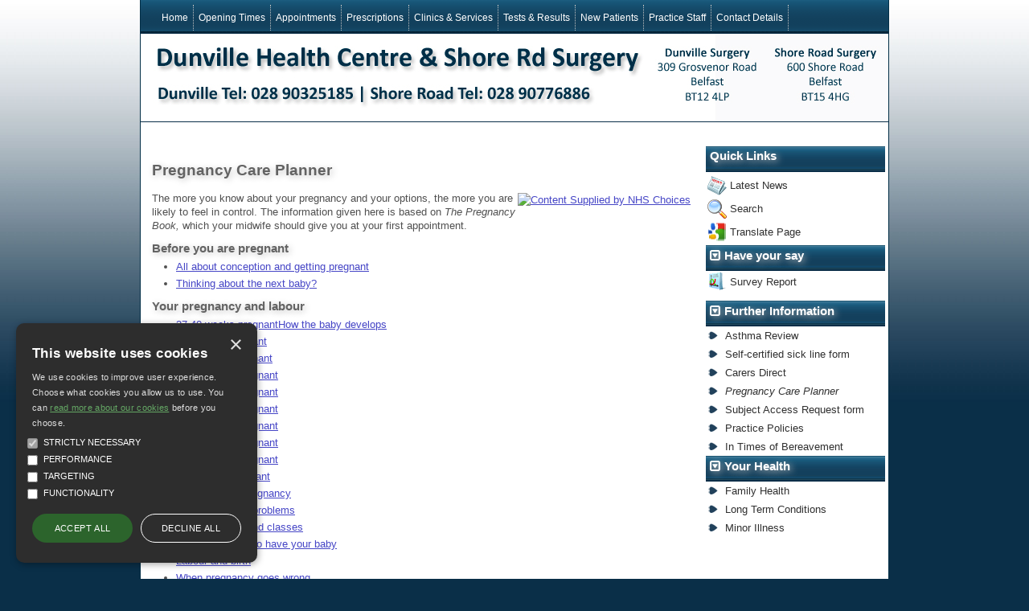

--- FILE ---
content_type: text/html; charset=utf-8
request_url: https://www.dunvilleshore.com/info.aspx?p=4
body_size: 9954
content:


<!DOCTYPE html>
<html lang="en">
<head id="ctl00_Head1"><title>
	Dunville Surgery - Pregnancy Care Planner
</title>
        <script async data-cookiecategory="performance" src="https://www.googletagmanager.com/gtag/js?id=G-KDQV88V7GB"></script>
        <script>
            window.dataLayer = window.dataLayer || [];
            function gtag() { dataLayer.push(arguments); }
            gtag('js', new Date());

            gtag('config', 'G-KDQV88V7GB');
        </script>
    <meta content="C#" name="CODE_LANGUAGE" /><meta content="JavaScript" name="vs_defaultClientScript" /><meta http-equiv="content-type" content="text/html; charset=utf-8" /><meta id="ctl00__metaDescription" name="description" content="Dunville Surgery - Pregnancy Care Planner" /><meta id="ctl00__metaKeywords" name="keywords" content="Dunville Surgery,Dunville Health Centre,309 Grosvenor Road,Belfast,BT12 4LP,doctors Dunville Health Centre,doctors 309 Grosvenor Road,doctors Belfast,Shore Road Surgery,Shore Road Surgery,600 Shore Road,belfast,,BT15 4HG,doctors Shore Road Surgery,doctors 600 Shore Road,doctors belfast,gp,GP,doctor,doctors,medical centre,health centre,mysurgerywebsite,surgery website,nurse,practice,dentist,dentists,dental" /><link id="ctl00_style" type="text/css" rel="stylesheet" href="/css/position/med6a.css" /><link id="ctl00_pracstyle" type="text/css" rel="stylesheet" href="/website/NN6400/header/med6a.css" /><link id="ctl00_tinymce" type="text/css" rel="stylesheet" /><link type="text/css" rel="stylesheet" href="/css/alert.css" /><link type="text/css" rel="stylesheet" href="/css/modal.css" /><link type="text/css" rel="stylesheet" href="/css/cookie-consent.css" /><link type="text/css" rel="stylesheet" href="/css/table.css" />
    <script src="https://code.jquery.com/jquery-3.6.0.js" integrity="sha256-H+K7U5CnXl1h5ywQfKtSj8PCmoN9aaq30gDh27Xc0jk=" crossorigin="anonymous"></script>
    <script type="text/javascript" src="/script/js.cookie-1.5.1.min.js?version=2"></script>
    <script type="text/javascript" src="/script/jscript1.js?version=8"></script>
    
    <script type="text/javascript" src="/script/covid-19.js?version=1.1" data-cookiecategory="strict"></script>
    <script type="text/javascript" src="/script/cookie-consent/cookie-consent.js?version=3"></script>
    <link href="//maxcdn.bootstrapcdn.com/font-awesome/4.1.0/css/font-awesome.min.css" rel="stylesheet" /><link type="text/css" rel="stylesheet" href="/css/tinymce.min.css" />
<link href="css/slideshow.css" rel="stylesheet" type="text/css" />
<meta name="google-translate-customization" content="8fd99b1bdae51774-e3f7d2c6cba73ba3-gf8938e35ab585037-9" /></head>

<body id="ctl00_mainbody" class="chrome chrome-120 responsive ">
    <form method="post" action="./info.aspx?p=4" onsubmit="javascript:return WebForm_OnSubmit();" id="aspnetForm">
<div class="aspNetHidden">
<input type="hidden" name="__EVENTTARGET" id="__EVENTTARGET" value="" />
<input type="hidden" name="__EVENTARGUMENT" id="__EVENTARGUMENT" value="" />
<input type="hidden" name="__VIEWSTATE" id="__VIEWSTATE" value="fkZml+Qe4eTmBAEHdsilLE8NpKLbcT+h6Tj40ziD5815yEKyfV6iU4D/DCSgIJgVtpW7/LB0dd9qg+KGvvjIoFw5CdHewrc4z4u+M83W85w=" />
</div>

<script type="text/javascript">
//<![CDATA[
var theForm = document.forms['aspnetForm'];
function __doPostBack(eventTarget, eventArgument) {
    if (!theForm.onsubmit || (theForm.onsubmit() != false)) {
        theForm.__EVENTTARGET.value = eventTarget;
        theForm.__EVENTARGUMENT.value = eventArgument;
        theForm.submit();
    }
}
//]]>
</script>


<script src="/WebResource.axd?d=pynGkmcFUV13He1Qd6_TZBYgE5hVf7FV49vb6xG5G-srPFPNPMs5xQjxeaZygAD31giqwiRiDgMX0RCaMKJJVw2&amp;t=638901572248157332" type="text/javascript"></script>


<script type="text/javascript">
//<![CDATA[
var _isResponsive = false;//]]>
</script>

<script src="/ScriptResource.axd?d=x6wALODbMJK5e0eRC_p1LRyRumEpI14yq0vmuryuzxRP2jDB6NRPUx5JrxsoVXvDP0AyaYBQcqfmxNnckekL07dXHco4TaaBcxP0SbIuc7eMp7ss9LmqkcwNg6sNfN8p0&amp;t=135ac0e7" type="text/javascript"></script>
<script src="/ScriptResource.axd?d=P5lTttoqSeZXoYRLQMIScAPHW9JxxPGDW5ih4BXzSQDiLzxcb4Gs4JzUgUVF4fiBVH704g41CwBwdm4BaNJhz9A93MHPG89lwX0RdPRyZgIuAt0XDnbaX_nQN1x0jEm80&amp;t=135ac0e7" type="text/javascript"></script>
<script src="/ScriptResource.axd?d=cwGphBcvejt2VIyBHnRhTT9MQsQKwkXBnzvVxymLmRfn-igfl8lug0x8S9KDvx5FWtx6AMNGMxfFtZL3O6H3UI_BwnhC4KSg2rwpG7oGqh4MecVOL01pXxF-ewdGWHO80&amp;t=135ac0e7" type="text/javascript"></script>
<script src="/ScriptResource.axd?d=NHo7rzvB81m25b5lv-ojMXdkhFsRJuBAUVoJ2yC-ECcJZXWF5Bz3Qwrgnrf4u3AXDyQrRLVCw5SdgyaOJal0GU0mVlIBzEUe5cSEiLjsPNzg-2sQmoLJHI3CKMryKU5u0&amp;t=135ac0e7" type="text/javascript"></script>
<script src="/ScriptResource.axd?d=IDWj4WSOOvkdPRnPVbJVZL0Y7KKpLHYsYWLW7oYaVpbAR96ODftVi-EPJwrTRQNDdwsDEt7IfvAda4Cx9sOm55OzU1SL1UXCYY4OseS060MFMj6rv0C7kHppaXH-XW_V0&amp;t=135ac0e7" type="text/javascript"></script>
<script src="/ScriptResource.axd?d=G7OZOzpYF9XwHB8eN29YbxIDF15G5_Ndu9KCiunP2AYYq9PRep7EVK_FiUrlNSlDuxyke0N9cn90Q9wCuU-Qr3ENzaruLfTooSDOzCQWRL_dRZzYqzjDPiUQi0XXYPMC-FvdteqiBfMvkQrP9pDVrg2&amp;t=135ac0e7" type="text/javascript"></script>
<script src="/ScriptResource.axd?d=s6zgxi7R0I20e7Dh_ZwNUNgZrxCei5emzq8fIp5cbExVBV0Q2aX5NEgKw5bWBnYZplF0A_wHZzkRRYzuid6ggNKgrajeAT4Erjy_fMvGX2Zj34nEdt-IsNleF2IgSj9maW9gOfYYftExckA9ura35Q2&amp;t=135ac0e7" type="text/javascript"></script>
<script src="/ScriptResource.axd?d=uiErWUqGhD5_ddnGX4Xq_tAGYBtHCUcFP5peWT4CfF3JSlyJzZYc4puLsAas4fM8aXxagj_v2JBQ8msyW0K4K3MArre9gfeCKH2JSEoMTvqnENZFIk6Ejfm2Du5s2BaC0&amp;t=135ac0e7" type="text/javascript"></script>
<script src="/ScriptResource.axd?d=QURf4xOsrV7WTJCWSccZW8XGWXN379skHxvI7X2PSfa--CU9TGHmjNM-yJNWdYikn2S6XUINHMIhGQWJ-Q6yspHTV58SzXZv4wiNTU-XRYMlSFdlPqS95VQfgjlWQoq_reTGCP9mYw0uZbtpmprB0g2&amp;t=135ac0e7" type="text/javascript"></script>
<script src="/ScriptResource.axd?d=AQKZK7YRDAbnuPmSY4LmT7gjwFOL3rF4u9c9dRVGdCSZtW8GcXPeXKAPwBlE3Yv7mVJyOIcH7PlLnMdSHUAJmtaRsgb1-F05obG357AvjPWfxoGTgC3ITsEWhpvo81wqsP8vwtUkbBpNP7tvyNyXDw2&amp;t=135ac0e7" type="text/javascript"></script>
<script src="/ScriptResource.axd?d=myBlz7mQmGQE80F8-WeLsUtFjZFqhScF8N2wJMYdDE_v4a0YRiCZdHj_rvGAF5VaD717Cin05hdvkkpYRusz2teB-ZwBsKsnoue8CXDiq5LXTeSUcNw_dMW5OXTC-KZ70&amp;t=135ac0e7" type="text/javascript"></script>
<script src="/ScriptResource.axd?d=AbIlFJt9rD7KB6sgS-awpXHJrNAqlhSmcOAO-g5gJh8Cm9nWM4rZ5ldJmYic1q2xO11oaRVQ1ombU-HgGcPaiYXtvHm1h9Fy8duCeZNhoVXoYohm0Vsnuw25qDnYX-pmUxFtfWPkVaka13KqMsFMsg2&amp;t=135ac0e7" type="text/javascript"></script>
<script src="/ScriptResource.axd?d=b0FgaLAYlTFZw_bkfSRS3k1tAo0SghZd61MpAyPyW92f8cq1j8qzWi5pG3eJZb5LzxV9q5WThcmeEwZGlKmn38jegfiOpqInecwmPbE15p9WIQneXgllua04q3M-zgdC2M0_pR_PLPcFm6OSRFsU7DdbwADyLny8puvmY6L4rIs1&amp;t=135ac0e7" type="text/javascript"></script>
<script src="/ScriptResource.axd?d=pGS-IWqqhczE-nFDLPfwT71Kd42FJgGoBAjqowuyoxVDsjYwqVEwr-dpVtJwKQ4ithgPV3Qd-a84izIKLqcSnrWsLfSQvypXcI12sXsa6l3i9x6l0fhCs5ZFP9469YIx9ekk-OFBfZwoENHI6T_r0g2&amp;t=135ac0e7" type="text/javascript"></script>
<script src="/ScriptResource.axd?d=LjkaZ0Kd7_Skw8FuE07m3eyoalS7A8OiDTM57GzBXHDpeL7FEgo0JrG_D4SiVKPYFd64ZyzFTnXZoDt-kwHelZ-Y59iXf7FpSvtrFdVcmg3Lsa4nxWWwg5_m0220vTC0LtTvqFORSLAYNrHsNhHzJg2&amp;t=135ac0e7" type="text/javascript"></script>
<script src="/ScriptResource.axd?d=Y4RJC2UgV6Ws3MXxk43ByeSmqGN5JxLhSr_5daJRPtxBJre-ejKixqCIj8HMHgn-jEF1nRZ3XDZIvhpvitlxotUmk2yOzI5P4TmtaymZW78IjJ5v7dlzFqkMVPDw22D2zuMFRN2kWKUJFobFOYqlkA2&amp;t=135ac0e7" type="text/javascript"></script>
<script src="/ScriptResource.axd?d=APiGnkSUwteJqB7qVaRTTngJ0J_5kEiSeZkU2nWvGAwnVynGAwyVxcguiIqHNVccrPUC_dRUGfyu3BUoAkCkUKyjqYhlpPXge53GHp7BpxxDa5MBPZuXXfRTpEaKeMs-Mwor83u33bmtUIBSremCFQ2&amp;t=135ac0e7" type="text/javascript"></script>
<script src="/ScriptResource.axd?d=IRyErLa6xwpP2nFAXw7QozZmVXc2Xjt59Bp9LIWt_qovpbpRzinhf_ihfbld3o-Rca0C2FCt6RevcMgZlNHB2TjChfefTZaQP3740tTqjFF5btL35xW39HjPu30XpcPh0&amp;t=135ac0e7" type="text/javascript"></script>
<script src="/ScriptResource.axd?d=t0SLK6-5PsJNCD-Uk09YKuQVZq0CI6Eb6HnqzlSCrNB4XjQv8bfsYL9eaD8qOqDj2d7Im0l1UX_DuwYRm9qDQ4BOV0PybwLQqsJuFTgGVv1mk46PzTdOGGWFuiXk_oOMEQRQtYszSEFBLKftUjVxSw2&amp;t=135ac0e7" type="text/javascript"></script>
<script src="/ScriptResource.axd?d=hMZoGWlOPZMEGRBTKuE_ijsuOaacu03UJMmgB9JUlqUaUP0ul3sO-4taVNi6n4fOgf0zFLa0dbXGk1m7KJtYCd2ZgbFTaT2-BIEEpRX_0PFsxdcLogav5DkRnGhn4EDT2zP7-a6314eMeetzHtkm8WLSNIEyq5mAsa2pGnO00Hk1&amp;t=135ac0e7" type="text/javascript"></script>
<script src="/ScriptResource.axd?d=idcU7gRBDy3U7w63lay36uJNifm_12UxfdZodte-tZmRbiInLMeSG174BfKY7V-12e0f7uSqf8R3PzPwh2si4gAk7AOThWTNZpfEA5xwr0iiZzlxaiaXjpL2BPH5eqwL0&amp;t=135ac0e7" type="text/javascript"></script>
<script type="text/javascript">
//<![CDATA[
function WebForm_OnSubmit() {
null;
return true;
}
//]]>
</script>

<div class="aspNetHidden">

	<input type="hidden" name="__VIEWSTATEGENERATOR" id="__VIEWSTATEGENERATOR" value="FDFC7447" />
	<input type="hidden" name="__EVENTVALIDATION" id="__EVENTVALIDATION" value="Au84FvPBL/rV/FXsPIpqW122NuRXKkQKAr75wAkt2H+ofs4W+No9jja5KGQjZTEdpIKiR7z0YZBVSvEpyR0oWtJWS4W6PgnfuVxnhRN5bxbug4/6OACoPSHV2cGyMT2k" />
</div>
        <script type="text/javascript">
//<![CDATA[
Sys.WebForms.PageRequestManager._initialize('ctl00$ScriptManager1', 'aspnetForm', [], [], [], 90, 'ctl00');
//]]>
</script>

        
        

        
        
        <div id="ctl00_alertContainer">
            <div id="alertModal" class="modal">
                <div class="modal-content">
                    <span id="close-alert-modal" class="close">&times;</span>

                    <div class="modal-header">
                      
                    </div>
                    <div class="modal-body">
                        <div id="ctl00_alertModalText"></div>
                    </div>
                </div>
            </div>
        </div>
        

        <input type="hidden" name="ctl00$GACode" id="GACode" value="UA-65152898-3" />

        <div id="ctl00_cookieConsentControl">
                <div id="cookieConsent" class="no-print" style="display: none">
                    <div id="cookieConsent-header">This website uses cookies</div>
                    <div id="cookieConsent-description">We use cookies to improve user experience. Choose what cookies you allow us to use. You can <a class="cookieConsent-moreinfo"  href="/CookiePolicy.aspx" target="_blank">read more about our cookies</a> before you choose.</div>
                    <div id="cookieConsent-checkboxs" role="group" aria-label="Select allowed cookie types">
                        <div class="cookieConsent-checkbox">
                            <input disabled="" checked="" id="cookieConsent-category-strict" type="checkbox" value="strict">
                            <label class="cookieConsent-checkbox-label" for="cookieConsent-category-strict"><span class="cookieConsent-checkbox-text">Strictly Necessary</span></label>
                        </div>
                        <div id="selectable-checkbox">
                            <div class="cookieConsent-checkbox">
                                <input id="cookieConsent-category-performance" type="checkbox" value="performance">
                                <label class="cookieConsent-checkbox-label" for="cookieConsent-category-performance"><span class="cookieConsent-checkbox-text">Performance</span></label>
                            </div>
                            <div class="cookieConsent-checkbox">
                                <input id="cookieConsent-category-targeting" type="checkbox" value="targeting">
                                <label class="cookieConsent-checkbox-label" for="cookieConsent-category-targeting"><span class="cookieConsent-checkbox-text">Targeting</span></label>
                            </div>
                            <div class="cookieConsent-checkbox">
                                <input id="cookieConsent-category-functionality" type="checkbox" value="functionality">
                                <label class="cookieConsent-checkbox-label" for="cookieConsent-category-functionality"><span class="cookieConsent-checkbox-text">Functionality</span></label>
                            </div>
                        </div>
                    </div>
                    <div id="cookieConsent-buttons">
                        <button id="cookieConsent-button-save">Save &amp; Close</button>
                        <button id="cookieConsent-button-accept">Accept all</button>
                        <button id="cookieConsent-button-reject">Decline all</button>
                    </div>
                    <div id="cookieConsent-button-close" tabindex="0">×</div>
                    </div>
            </div>
        <div id="ctl00_divContainer" class="container">
            <div id="ctl00_fullHeader" class="fullHeader">
                <div class="searchDivTop">
                    
                    
                </div>
                <div id="ctl00_header" class="header" style="background: #fff url(/website/NN6400/header/med6a.jpg) no-repeat left top;" title="Dunville Surgery"><div onclick="document.location.href='https://www.dunvilleshore.com:443'" style="cursor: pointer;width: 100%; height: 100%; background-color:Transparent;" tabindex="0"><div class="pracName">&nbsp;</div><div class="pracByline">&nbsp;</div></div></div>
                <div id="ctl00_addressBox" class="addressBox"><p>Dunville Health Centre<br /><b>Tel: 028 90325185</b></p><p>Shore Road Surgery<br /><b>Tel: </b></p></div>
            </div>
            <div id="fullMenu" class="fullMenu">
                <div id="ctl00_navigation" class="navigation"><ul class="mainMenu " ><li id="menuItem4221"><a href="/index.aspx" title="Information about the doctors surgery opening hours, appointments, online prescriptions, health information and much more">Home</a><div class="menu-desc">Information about the doctors surgery opening hours, appointments, online prescriptions, health information and much more</div></li><li id="menuItem4222"><a href="/opening-times.aspx">Opening Times</a><ul class="subMenu"><li><a href="opening-times.aspx?t=1">Opening Times</a></li><li><a href="opening-times.aspx?t=2">When We Are Closed</a></li></ul></li><li id="menuItem4223"><a href="/making-appointments.aspx">Appointments</a><ul class="subMenu"><li><a href="making-appointments.aspx?t=1">Appointments</a></li><li><a href="making-appointments.aspx?t=2">Home Visits</a></li><li><a href="making-appointments.aspx?t=3">Been Off Work?</a></li><li><a href="making-appointments.aspx?t=4">Teaching</a></li></ul></li><li id="menuItem4224"><a href="/prescriptions.aspx">Prescriptions</a><ul class="subMenu"><li><a href="prescriptions.aspx?t=1">Repeat Prescriptions</a></li></ul></li><li id="menuItem4225"><a href="/clinics-and-services.aspx">Clinics &amp; Services</a><ul class="subMenu"><li><a href="clinics-and-services.aspx?t=1">Clinics &amp; Services</a></li><li><a href="clinics-and-services.aspx?t=2">Travel Vaccinations</a></li><li><a href="clinics-and-services.aspx?t=3">Non-NHS Services</a></li></ul></li><li id="menuItem4226"><a href="/tests-and-results.aspx">Tests &amp; Results</a><ul class="subMenu"><li><a href="tests-and-results.aspx?t=1">Test Results</a></li><li><a href="tests-and-results.aspx?t=2">Blood Tests</a></li><li><a href="tests-and-results.aspx?t=3">X-Ray</a></li></ul></li><li id="menuItem4227"><a href="/new-patients.aspx">New Patients</a><ul class="subMenu"><li><a href="new-patients.aspx?t=1">Registration</a></li><li><a href="new-patients.aspx?t=2">Registering Online</a></li><li><a href="new-patients.aspx?t=3">Non-English Speakers</a></li><li><a href="new-patients.aspx?t=4">Temporary Residents</a></li></ul></li><li id="menuItem4228"><a href="/staff1.aspx">Practice Staff</a><ul class="subMenu"><li><a href="staff1.aspx?t=1">Doctors</a></li><li><a href="staff1.aspx?t=2">Nursing Team</a></li><li><a href="staff1.aspx?t=3">Practice Team</a></li></ul></li><li id="menuItem4229"><a href="/page1.aspx?p=13" title="The surgery address and telephone numbers">Contact Details</a></li></ul></div>
            </div>
            <div id="fullContent" class="fullContent">
                <div id="ctl00_resUpperBlock" class="resUpperBlock">

                    <div id="ctl00_news" class="news">
                        
                        
                    </div>
                </div>
                
                
                
    <div id="welcome" class="welcome infoWelcome">
        <div class="box" style="min-height: 450px;">
            <h1 id="ctl00_ContentPlaceHolder1_title1">Pregnancy Care Planner</h1>
            <div id="ctl00_ContentPlaceHolder1_field1"><p><span style="float: right;"> <a href="http://www.nhs.uk/planners/pregnancycareplanner/" target="_blank"> <img alt="Content Supplied by NHS Choices" src="http://www.nhs.uk/nhscwebservices/documents/logo1.jpg" /> </a> </span></p><p></p><p>The more you know about your pregnancy and your options, the more you are likely to feel in control.&nbsp;The information given here is based on <em>The Pregnancy Book,</em> which your midwife should give you at your first appointment.&nbsp; &nbsp;</p><h3>Before you are pregnant</h3><ul><li><a href="http://www.nhs.uk/Planners/pregnancycareplanner/pages/gettingpregnant.aspx" target="_blank">All about conception and getting pregnant</a></li></ul><ul><li><a href="http://www.nhs.uk/Planners/pregnancycareplanner/pages/nextbaby.aspx" target="_blank">Thinking about the next baby?</a></li></ul><h3>Your pregnancy and labour</h3><ul><li><a href="http://www.nhs.uk/Planners/pregnancycareplanner/pages/40weeks.aspx" target="_blank">37-40 weeks pregnant</a><a href="http://www.nhs.uk/Planners/pregnancycareplanner/pages/gestationhome.aspx" target="_blank">How the baby develops</a></li><li><a href="http://www.nhs.uk/Planners/pregnancycareplanner/pages/8weeks.aspx" target="_blank">0-8 weeks pregnant</a></li><li><a href="http://www.nhs.uk/Planners/pregnancycareplanner/pages/12weeks.aspx" target="_blank">9-12 weeks pregnant</a></li><li><a href="http://www.nhs.uk/Planners/pregnancycareplanner/pages/16weeks.aspx" target="_blank">13-16 weeks pregnant</a></li><li><a href="http://www.nhs.uk/Planners/pregnancycareplanner/pages/20weeks.aspx" target="_blank">17-20 weeks pregnant</a></li><li><a href="http://www.nhs.uk/Planners/pregnancycareplanner/pages/24weeks.aspx" target="_blank">21-24 weeks pregnant</a></li><li><a href="http://www.nhs.uk/Planners/pregnancycareplanner/pages/28weeks.aspx" target="_blank">25-28 weeks pregnant</a></li><li><a href="http://www.nhs.uk/Planners/pregnancycareplanner/pages/32weeks.aspx" target="_blank">29-32 weeks pregnant</a></li><li><a href="http://www.nhs.uk/Planners/pregnancycareplanner/pages/36weeks.aspx" target="_blank">33-36 weeks pregnant</a></li></ul><ul><li><a href="http://www.nhs.uk/Planners/pregnancycareplanner/pages/Over40weekspregnant.aspx" target="_blank">40+ weeks pregnant</a></li><li><a href="http://www.nhs.uk/Planners/pregnancycareplanner/pages/Healthinpregnancyhome.aspx" target="_blank">Your health in pregnancy</a></li><li><a href="http://www.nhs.uk/Planners/pregnancycareplanner/pages/Commonproblemshome.aspx" target="_blank">Common health problems</a></li><li><a href="http://www.nhs.uk/Planners/pregnancycareplanner/pages/Antenatalhome.aspx" target="_blank">Antenatal care and classes</a></li><li><a href="http://www.nhs.uk/Planners/pregnancycareplanner/pages/Wheretohavebabyhome.aspx" target="_blank">Choosing where to have your baby</a></li><li><a href="http://www.nhs.uk/Planners/pregnancycareplanner/pages/Labourandbirthhome.aspx" target="_blank">Labour and birth</a></li><li><a href="http://www.nhs.uk/Planners/pregnancycareplanner/Pages/Pregnancygoeswronghome.aspx" target="_blank">When pregnancy goes wrong</a></li></ul><p></p><h3>You and your baby</h3><ul><li><a href="http://www.nhs.uk/Planners/pregnancycareplanner/pages/Babyshoppinghome.aspx" target="_blank">What you will need for your baby?</a></li><li><a href="http://www.nhs.uk/Planners/pregnancycareplanner/pages/Postnatalhome.aspx" target="_blank">Your life after the birth</a></li><li><a href="http://www.nhs.uk/Planners/pregnancycareplanner/pages/Firstdayswithbabyhome.aspx" target="_blank">The first days with your baby</a></li></ul><ul><li><a href="http://www.nhs.uk/Planners/pregnancycareplanner/pages/Babysfirstweekshome.aspx" target="_blank">The first weeks with your baby</a></li><li><a href="http://www.nhs.uk/Planners/pregnancycareplanner/pages/Feedingbabyhome.aspx" target="_blank">Feeding your baby</a></li></ul><p></p><h3>General pregnancy topics</h3><ul><li><a href="http://www.nhs.uk/Planners/pregnancycareplanner/Pages/Feelingshome.aspx" target="_blank">Feelings and relationships</a></li><li><a href="http://www.nhs.uk/Planners/pregnancycareplanner/pages/Dadshome.aspx" target="_blank">Information for dads</a></li><li><a href="http://www.nhs.uk/Planners/pregnancycareplanner/pages/Maternityleavehome.aspx" target="_blank">Maternity leave and employment rights</a></li></ul><ul><li><a href="http://www.nhs.uk/Planners/pregnancycareplanner/pages/Benefitshome.aspx" target="_blank">Rights and benefits</a></li><li><a href="http://www.nhs.uk/Planners/pregnancycareplanner/pages/Makesomedecisionshome.aspx" target="_blank">Make some decisions</a></li><li><a href="http://www.nhs.uk/Planners/pregnancycareplanner/pages/Chronicconditionshome.aspx" target="_blank">If you have a long-term condition (such as&nbsp;diabetes or high blood pressure)</a></li></ul></div>
            <br />
            <br />
        </div>
        <div id="ctl00_ContentPlaceHolder1_field2"></div>
    </div>

                <div id="ctl00_resLowerBlock" class="resLowerBlock subcontent" role="navigation">
                    <div id="ctl00_resUpperLinks" class="resUpperLinks"><h3 class="infoTitle quicklinks">Quick Links</h3><div class="newsletter"><a title="The latest news" href="/news.aspx?pr=NN6400">Latest News</a></div><div class="resSearch" role="search"><a title="Search the site" href="/search.aspx">Search</a></div></div>
                    <div id="ctl00_translateUpper" class="translate">
                        <a href="#" onclick="toggleTranslate(); return false;">Translate Page</a>
                        <div id="google_translate_element2" class="google_translate_element">
                        </div>
                        <script type="text/plain"
                                data-cookiecategory="functionality"
                                src="https://translate.google.com/translate_a/element.js?cb=googleTranslateElementInit">

                        </script>
                    </div>
                    <div id="ctl00_resPatInfo" class="resPatInfo"><div class="upperblock"><h3 class="infoTitle surveyTitle show" tabindex="0" onkeydown="">Have your say</h3><div><div class="surveyReport"><a href="surveyreport.aspx?p=NN6400">Survey Report</a></div></div></div><h3 class="infoTitle furtherInfoTitle show" tabindex="0">Further Information</h3><ul class="listInfo"><li><a href="/info.aspx?p=7" >Asthma Review</a></li><li><a href="/info.aspx?p=6" >Self-certified sick line form</a></li><li><a href="/info.aspx?p=3" >Carers Direct</a></li><li class="selected"><a href="/info.aspx?p=4" >Pregnancy Care Planner</a></li><li><a href="/info.aspx?p=5" >Subject Access Request form</a></li><li><a href="/info.aspx?p=20" >Practice Policies</a></li><li><a href="/info.aspx?p=1" >In Times of Bereavement</a></li></ul></div>
                    <div id="ctl00_resYourHealth" class="resYourHealth"><div class="yourHealth"><h3 class="infoTitle yourHealthTitle show" tabindex="0">Your Health</h3><ul class="listInfo"><li class="familyhealth healthListItem" ><a title="Find out about women's and men's health issues, sexual health, vaccinations and how to live a healthy lifestyle" href="/family-health.aspx">Family Health</a></li><li class="longterm healthListItem" ><a title="Lots of information about heart disease, asthma, cancer, mental health, diabetes, COPD, osteoarthritis and pain" href="/long_term_conditions.aspx">Long Term Conditions</a></li><li class="minorillness healthListItem" ><a title="Get help on managing minor illnesses and conditions such as colds and diarrhoea" href="/minor_illness.aspx">Minor Illness</a></li></ul></div></div>
                    
                </div>
                <div style="clear: both;">&nbsp;</div>
            </div>
            <div id="ctl00_nhsDirect1" class="nhsDirect1"><a class="nhsLink" href="http://www.n-i.nhs.uk" target="_blank" title="Health and Social Care"><img src="/images/nhs_ni.gif" alt="Health and Social Care" /></a><a class="mswLink" href="https://www.mysurgerywebsite.co.uk" target="_blank" ><img src="/images/msw_logo.jpg" alt="This site is brought to you by My Surgery Website" /></a></div>
            <div id="ctl00_footer" class="footer" role="contentinfo"><p><a href="https://www.mysurgerywebsite.co.uk" target="_blank">Copyright 2006 - 2026 My Surgery Website</a> | <a rel="nofollow" href="/info_form.aspx?p=4">Edit</a> | <a rel="nofollow" href="https://www.mysurgerywebsite.co.uk/secure/gpindex.aspx?pr=NN6400">Staff Home</a> | <a href="/yourData.aspx?pr=NN6400">Your Data</a> | <a href="/site-map.aspx?pr=NN6400">Site Map</a> | <a href="/Accessibility.aspx?pr=NN6400">Accessibility</a> | <a href="/CookiePolicy.aspx?pr=NN6400">Cookie Policy</a></p></div>
        </div>
        
        
    </form>
    <script type="text/plain"
            data-cookiecategory="performance"
            src="script/Performance/analytics.js" async>
    </script>
    
</body>
</html>


--- FILE ---
content_type: text/css
request_url: https://www.dunvilleshore.com/css/position/med6a.css
body_size: -2
content:
@import "med6.css";
.fullHeader{ height: 150px; background: #fff none;}
.header{ float: left; height: 110px; margin: 40px 0 0 0; padding: 0; width: 75%;}
.addressBox{ margin-top: 45px; }
.addressBox a{color: #0b3148}
.navigation{margin-top: -160px; }
* html .navigation{margin-top: -164px; }
#toggleFont{margin-top:35px;margin-left:10px;}
.pracName{ margin: 10px 0 0 20px; }
.subcontent{padding-top: 10px;}
 

--- FILE ---
content_type: text/css
request_url: https://www.dunvilleshore.com/website/NN6400/header/med6a.css
body_size: -193
content:
.fullheader{width:100%;}							
.header {width:100%;}							
.addressBox {display:none;}							


--- FILE ---
content_type: text/css
request_url: https://www.dunvilleshore.com/css/table.css
body_size: -102
content:
.cookie-policy-table {
    border-collapse: collapse;
    border-spacing: 0;
    width: 100%;
    border: 1px solid #ddd;
}

.cookie-policy-table th, td {
    text-align: left;
    padding: 8px;
}

.cookie-policy-table tr:nth-child(even) {
    background-color: #f2f2f2
}

--- FILE ---
content_type: text/css
request_url: https://www.dunvilleshore.com/css/position/med6.css
body_size: 1718
content:
@import "../standard1.css";@import "../ajax_tabs.css";
body{ font-family: Verdana, Arial, Helvetica, sans-serif; font-size: 80%; color: #505050; background: #0a2f48 url(/images/med6_bg.jpg) top left repeat-x; padding: 0;}
.ajax_tabs .ajax__tab_body {font-size: 100%; font-family: Verdana, Arial, Sans-Serif;}
.ajax_tabs .ajax__tab_header{font-size: 95%; font-family: Verdana, Arial, Sans-Serif;}
.container{position: relative; background-color: white; width: 930px; margin: 0 auto 0 auto; padding: 0; 
           border-right: 1px solid #032f47; border-left: 1px solid #032f47;}

.fullHeader{ margin-top: 0; height: 323px; width: 930px; padding: 0;
             background: #cae1f3 url(/images/med6_header.jpg) bottom left no-repeat;}

.fullMenu{ border-top: solid 1px #0a2e48; margin: 0; background-color: #fff; height: 0;}
.fullContent{ width: 930px; background-color: #fff; border: none; margin-top: 0;}

.buttonSearch{vertical-align: bottom;}
.header{ float: left; height: 283px; margin: 40px 0 0 0; padding: 0; width: 740px;}

.pracName{ font-size: 250%; color: #0a2e48; margin: 40px 0 0 20px; text-align: left; width: 500px;}

.pracName a{ color: #0a2e48; }
.pracByline{ font-size: 180%; margin: 0 0 0 40px; color: #3c6e92; text-align: left; width: 400px; }
.addressBox{ color: #303030; width: 165px; margin-top: 60px; font-size:85%; border-width: 0;}

.addressBox a{color: #303030; text-decoration: none; }
.options_icons{ text-align: center; background-color: Transparent;}
#toggleFont{left: 935px; top: -35px;}

.navigation{ float:left; margin-top: -333px; height: 40px; width: 910px; padding: 6px 0 4px 20px; line-height: 32px; 
             background: #0a2e48 url(/images/med6_nav.gif) repeat-x left top; }
* html .navigation{padding-left: 10px; width: 930px;}             
ul.mainMenu{ padding: 6px 0 0 0;}
ul.mainMenu li { float:left; border-right: dotted 1px #c0c0c0; padding: 0 6px 0 6px; margin: 0;}
ul.mainMenu li a{ text-decoration: none; color: #fff; font-weight: normal; margin: 0; padding: 0 0 0 0;}
ul.mainMenu li ul.subMenu{ border-top: none; background-color:#0a2e48; top: 32px; left: 0;}
ul.mainMenu li ul.subMenu li{ border-color: #fff; background-color:#0a2e48; }
ul.mainMenu li ul.subMenu li a{ color: White !important; font-weight: normal;}
* html ul.mainMenu li { background-color: #0a2e48; }
.welcome{clear: left; float: left; width: 680px; padding: 10px 0 0 10px; background-color: Transparent; min-height: 350px; height: auto !important; height: 350px;}
.welcome a{ color: #4646c6;  background-color: inherit;}
.welcome a:hover{ color: #EE2C2C; background-color: inherit; text-decoration: none;}
.box{ background-color: transparent; color: #505050;}
h1{ color: #636363;}
h2{ color: #636363;}
h3{ color: #636363;}
h4{ color: #636363;}
h5{ color: #636363;}
h6{ color: #636363;}
.subcontent{ width: 185px; padding: 0; margin: 0 4px 0 0; color: #000; background-color: #fff;}
.infoTitle{ color: #fff; padding: 4px 0 0 5px; margin: 0 0 0 0; height: 28px;
            background: #0a2e48 url(/images/med6_address2.png) repeat-x left top; }
.subcontent a{ color: #303030; }
.subcontent a:hover{ color: #EE2C2C;}
.listInfo{ list-style-image: url(/images/med6_info.gif);}

.feed2{ height: 260px; border-left: 1px solid #cae1f3; border-bottom: 1px solid #cae1f3; 
        margin: 0 4px 0 0; background-color: #fff; }
.index_news { clear: left; }
.news_edit{ height: auto; background-color: #fff; margin: 0 4px 10px 0; }
.newfeeds{ height: 220px; background: #fff; width:auto;}
.newfeedsitem{ height: 218px; border-left: 1px solid #adaddd; border-right: 1px solid #adaddd; border-bottom: 1px solid #adaddd; 
               border-top: none; margin: 0; padding: 0 0 0 5px;}

.footer {
    left: 0;
    top: 0;
    padding: 0;
    margin: 0;
    width: 930px;
    height: 35px;
    line-height: 35px;
    color: #303030;
    background: #0a2f48 url(/images/med6_nav.gif) top left repeat-x;
    border: none;
    color: #c0c0c0;
}
.footer a{ color: #fff;}
.footer a:hover{ color: #fff;}
.options_icons{ background: #fff url(/images/msw6_online.jpg) top left no-repeat; padding-top: 30px;}
.online_services{ position: relative; width: 220px; height: 124px; float: left; margin: 2px; padding: 0; border: solid 1px #808080;}
.online_services img{ display: none; visibility: hidden;}
.online_prescriptions{ background: #fff url(/images/buttons/msw_button_prescriptions6.jpg) top left no-repeat; position: absolute; top: 0; left: 0; width: 100%; height: 100%;}
.online_cancel{ background:#fff url(/images/buttons/msw_button_cancel6.jpg) top left no-repeat; position: absolute; top: 0; left: 0; width: 100%; height: 100%;}
.online_appointments{ background:#fff url(/images/buttons/msw_button_appointments6.jpg) top left no-repeat; position: absolute; top: 0; left: 0; width: 100%; height: 100%;}
.online_phone{ background: #fff url(/images/buttons/msw_button_phone6.jpg) top left no-repeat; position: absolute; top: 0; left: 0; width: 100%; height: 100%;}
.online_address{ background:#fff  url(/images/buttons/msw_button_contact6.jpg) top left no-repeat; position: absolute; top: 0; left: 0; width: 100%; height: 100%;}
.online_record{ background:#fff url(/images/buttons/msw_button_record6.jpg) top left no-repeat; position: absolute; top: 0; left: 0; width: 100%; height: 100%;}
.online_newsletter{ background:#fff url(/images/buttons/msw_button_newsletter6.jpg) top left no-repeat; position: absolute; top: 0; left: 0; width: 100%; height: 100%;}
.online_survey{ background:#fff url(/images/buttons/msw_button_survey6.jpg) top left no-repeat; position: absolute; top: 0; left: 0; width: 100%; height: 100%;}
.online_carerecord{ background:#fff url(/images/buttons/msw_button_carerecord6.jpg) top left no-repeat; position: absolute; top: 0; left: 0; width: 100%; height: 100%;}

.mswNews{position: relative; top: 40px; height: 30px;}

.newfeedsitem {position: relative; height: 120px; margin-top: 20px; margin: 0; width: auto;}
.feed2 {height: 140px;}
.newfeeds {height: 120px;}

.doitonline { float: left; margin: 6px 10px 0 2px;background: url(/images/doitonline.png) center left no-repeat;padding-left: 28px; }
.doitonline a { line-height: 24px;}
.newsletter { float: left;margin: 6px 10px 0 0; padding-top: 0;border: 0; }
.newsletter a {line-height: 24px;}
.resSearch { float: left;margin: 6px 0px 0;background: url(/images/search.png) center left no-repeat;padding-left: 28px; }
.resSearch { line-height: 24px;}
.translate { float: right; margin: 10px 0 0 0; width: 220px; }
.translate .translateFlags { margin: 0; width: 165px; }
.resUpperBlock { margin: 10px 5px 20px 5px; }
.resLowerBlock { float: right; width: 24%; }
.options_icons { text-align: left;}

--- FILE ---
content_type: text/css
request_url: https://www.dunvilleshore.com/css/fonts.css
body_size: 444
content:
@font-face {
	font-family: 'msw';
	src:url('fonts/msw.eot?7z7oem');
	src:url('fonts/msw.eot?7z7oem#iefix') format('embedded-opentype'),
		url('fonts/msw.ttf?7z7oem') format('truetype'),
		url('fonts/msw.woff?7z7oem') format('woff'),
		url('fonts/msw.svg?7z7oem#msw') format('svg');
	font-weight: normal;
	font-style: normal;
}

[class^="icon-"], [class*=" icon-"] {
	font-family: 'msw';
	speak: none;
	font-style: normal;
	font-weight: normal;
	font-variant: normal;
	text-transform: none;
	line-height: 1;

	/* Better Font Rendering =========== */
	-webkit-font-smoothing: antialiased;
	-moz-osx-font-smoothing: grayscale;
}

.icon-phone:before {
    content: "\e902";
}
.icon-files:before {
	content: "\e901";
}
.icon-files-empty:before {
	content: "\e900";
}
.icon-tube:before {
	content: "\e600";
}
.icon-msw:before {
	content: "\e601";
}
.icon-pill:before {
	content: "\e602";
}
.icon-syringe:before {
	content: "\e603";
}
.icon-graph-up:before {
	content: "\e604";
}
.icon-paper:before {
	content: "\e605";
}
.icon-graph-down:before {
	content: "\e606";
}
.icon-pipette:before {
	content: "\e607";
}
.icon-clip-board-o:before {
	content: "\e608";
}
.icon-clipboard-check:before {
	content: "\e609";
}
.icon-clip-board:before {
	content: "\e60a";
}
.icon-clip-board-fold:before {
	content: "\e60b";
}
.icon-clip-board-copy:before {
	content: "\e60c";
}
.icon-binder:before {
	content: "\e60d";
}
.icon-clip-board-check-2:before {
	content: "\e60e";
}
.icon-contact-book:before {
	content: "\e60f";
}
.icon-exit:before {
	content: "\e610";
}
.icon-enter:before {
	content: "\e611";
}
.icon-profile:before {
	content: "\e612";
}
.icon-paper-2:before {
	content: "\e613";
}
.icon-paper-3:before {
	content: "\e614";
}
.icon-calendar:before {
	content: "\e615";
}
.icon-arrow-right:before {
	content: "\e616";
}
.icon-speech:before {
	content: "\e617";
}
.icon-speech-2:before {
	content: "\e618";
}
.icon-speech-3:before {
	content: "\e619";
}
.icon-speech-o:before {
	content: "\e61a";
}
.icon-speech-o-2:before {
	content: "\e61b";
}
.icon-speech-o-3:before {
	content: "\e61c";
}
.icon-key:before {
	content: "\e623";
}
.icon-key-2:before {
	content: "\e624";
}
.icon-lock:before {
	content: "\e625";
}
.icon-lock-2:before {
	content: "\e626";
}
.icon-lock-open:before {
	content: "\e627";
}
.icon-pie-chart:before {
	content: "\e628";
}
.icon-point-graph:before {
	content: "\e629";
}
.icon-bar-graph:before {
	content: "\e62a";
}
.icon-people:before {
	content: "\e972";
}
.icon-person-check:before {
	content: "\e975";
}
.icon-search:before {
	content: "\f002";
}
.icon-paper-4:before {
	content: "\f007";
}
.icon-cross:before {
	content: "\f00d";
}
.icon-home:before {
	content: "\f015";
}
.icon-play:before {
	content: "\f04b";
}
.icon-pause:before {
	content: "\f04c";
}
.icon-chevron-left:before {
	content: "\f053";
}
.icon-chevron-right:before {
	content: "\f054";
}
.icon-chevron-right-2:before {
	content: "\f055";
}
.icon-speech-4:before {
	content: "\f086";
}
.icon-people-2:before {
	content: "\f0c0";
}
.icon-vial:before {
	content: "\f0c3";
}
.icon-menu:before {
	content: "\f0c9";
}
.icon-menu-2:before {
	content: "\f0ca";
}
.icon-arrow-head-down:before {
	content: "\f0d7";
}
.icon-arrow-head-right:before {
	content: "\f0da";
}
.icon-circle:before {
	content: "\f111";
}
.icon-pound:before {
	content: "\f154";
}
.icon-circle-dot:before {
	content: "\f192";
}
.icon-google:before {
	content: "\f1a0";
}
.icon-translate:before {
	content: "\f1ab";
}
.icon-paper-5:before {
	content: "\f1ea";
}
.icon-stethoscope:before {
	content: "\e903";
}
.icon-clock-o:before {
	content: "\e904";
}

